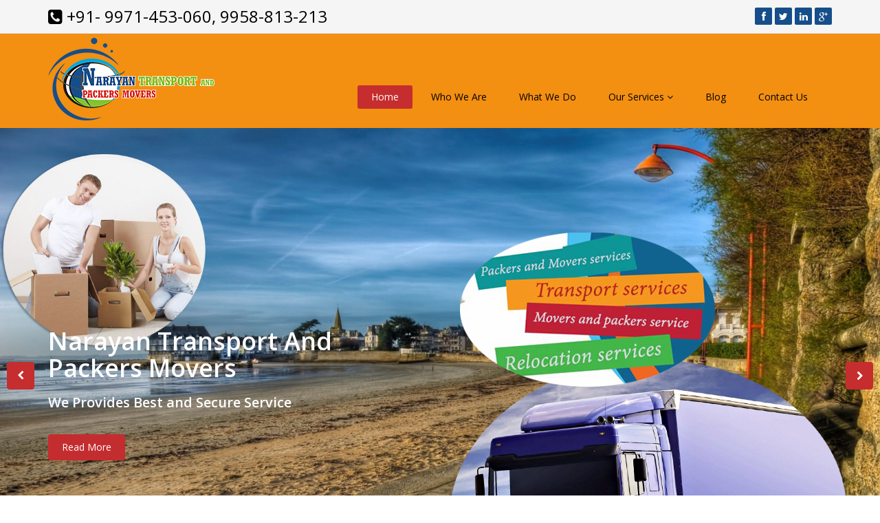

--- FILE ---
content_type: text/html
request_url: http://www.narayantransport.com/packers-movers-Lower-Parel-East-mumbai.html
body_size: 6083
content:
<!DOCTYPE html>
<html lang="en">
<head>
    <meta charset="utf-8">
    <meta name="viewport" content="width=device-width, initial-scale=1.0">
    <meta name="description" content="">
    <meta name="author" content="">
    <title>Narayan Transport, Packers & Movers Lower Parel East Mumbai, Relocation Services </title>	
	<!-- core CSS -->
    <link href="css/bootstrap.min.css" rel="stylesheet">
    <link href="css/font-awesome.min.css" rel="stylesheet">
    <link href="css/animate.min.css" rel="stylesheet">
    <link href="css/prettyPhoto.css" rel="stylesheet">
    <link href="css/main.css" rel="stylesheet">
    <link href="css/responsive.css" rel="stylesheet">

      <meta property="og:title" content="Packers Movers Service |Movers and Packers, Transporting Service"/>
    <meta property="og:description" content="Packers and Movers, Packers & Movers, packers and Movers services, packer, packers, movers, packers movers, movers and packers, movers & packers, moving services, moving car, relocation, relocation services, domestic relocation, corporate relocation, Packers and Movers" />
    <meta property="og:site_name" content="Narayan Transport" />

    <meta property="og:type" content="Packers Movers" />
    <meta property="og:url" content=" https://www.narayantransport.com" />
<link rel="alternate" href="https://www.narayantransport.com" hreflang=" en-us" />
    <meta name="twitter:card" content="Narayan Transport">
    <meta name="twitter:site" content='Narayan Transport'>
    <meta name="twitter:creator" content="Hriday">
    <meta name="twitter:description" content=" packers and Movers services | packer | packers movers | movers and packers | moving services">
    <meta name="twitter:description" content=" Narayan Transport is Packers and Movers, Packers & Movers, packers and Movers services, packer, packers, movers, packers movers, movers and packers, movers & packers, moving services, moving car, relocation, relocation services, domestic relocation, corporate relocation, Packers and Movers it is providing these types of service">
    <meta name="twitter:image:src" content="http://narayantransport.com/images/logo.png">         
    
          <meta name="Description" content="Narayan transport offers Packers and Movers service in Lower Parel East Mumbai, movers and packers services in Lower Parel East Mumbai, Packers & Moversservices in Lower Parel East Mumbai, packers and Movers services, relocation services. ">  
      <meta name="Keywords" content="Packers and Movers, Packers & Movers, packers and Movers services, packer, packers, movers, packers movers, movers and packers, movers & packers, moving services, moving car, relocation, relocation services, domestic relocation, corporate relocation, Packers and Movers"><!-- zam end-->
      <link rel="shortcut icon" href="torism_files/favicon.ico" type="image/x-icon">
      <script>
		(function(i,s,o,g,r,a,m){i['GoogleAnalyticsObject']=r;i[r]=i[r]||function(){
		(i[r].q=i[r].q||[]).push(arguments)},i[r].l=1*new Date();a=s.createElement(o),
		m=s.getElementsByTagName(o)[0];a.async=1;a.src=g;m.parentNode.insertBefore(a,m)
		})(window,document,'script','//www.google-analytics.com/analytics.js','ga');
	  
		ga('create', 'UA-61135509-1', 'auto');
		ga('send', 'pageview');
	  
	  </script>      
      </head><!--/head-->

<body>

    <header id="header">
        <div class="top-bar">
            <div class="container">
                <div class="row">
                    <div class="col-sm-6 col-xs-4">
                        <div class="top-number"><p><i class="fa fa-phone-square"></i>  +91- 9971-453-060, 9958-813-213</p></div>
                    </div>
                    <div class="col-sm-6 col-xs-8">
                       <div class="social">
                            <ul class="social-share">
                                <li><a href="https://www.facebook.com/narayantransports" target="new"><i class="fa fa-facebook"></i></a></li>
                                <li><a href="https://twitter.com/narayantranspo2?edit=t" target="new"><i class="fa fa-twitter"></i></a></li>
                                <li><a href="https://www.linkedin.com/profile/edit?locale=" target="new"><i class="fa fa-linkedin"></i></a></li> 
                                <li><a href="https://plus.google.com/b/115452148127190719436/115452148127190719436/about?pageId=115452148127190719436" target="new"><i class="fa fa-google-plus"></i></a></li>
                                
                            </ul>                            
                       </div>
                    </div>
                </div>
            </div><!--/.container-->
        </div><!--/.top-bar-->

        <nav class="navbar navbar-inverse" role="banner">
            <div class="container">
                <div class="navbar-header">
                    <button type="button" class="navbar-toggle" data-toggle="collapse" data-target=".navbar-collapse">
                        <span class="sr-only">Toggle navigation</span>
                        <span class="icon-bar"></span>
                        <span class="icon-bar"></span>
                        <span class="icon-bar"></span>
                    </button>
                    <a class="navbar-brand" href="http://narayantransport.com/"><img src="images/logo.png" alt="logo"></a>
                </div>
				
                <div class="collapse navbar-collapse navbar-right">
                    <ul class="nav navbar-nav">
                        <li class="active"><a href="http://narayantransport.com/">Home</a></li>
                        <li><a href="about-us.html">Who We Are</a></li>
                        <li><a href="services.html">What We Do </a></li>
                        <li><a href="services.html"  class="dropdown-toggle" data-toggle="dropdown">Our Services <i class="fa fa-angle-down"></i></a>
                        <ul class="dropdown-menu">
                                <li><a href="packers-movers-noida.html">Services in Noida</a></li>
                                <li><a href="packers-movers-greater-noida.html">Services in Greater Noida</a></li>
                                <li><a href="packers-movers-ghaziabad.html">Services in Ghaziabad</a></li>
                                <li><a href="packers-movers-faridabad.html">Services in Faridabad</a></li>
                                <li><a href="packers-movers-delhi.html">Services in Delhi</a></li>
                                <li><a href="packers-movers-mumbai.html">Services in Mumbai</a></li>
                                <li><a href="packers-movers-gurgaon.html">Services in Gurgaon</a></li>
                                <li><a href="packers-movers-allahabad.html">Services in Allahabad</a></li>
                                <li><a href="packers-movers-kanpur.html">Services in Kanpur</a></li>
                                <li><a href="packers-movers-lucknow.html">Services in Lucknow</a></li>
                                <li><a href="packers-movers-varnasi.html">Services in Varnasi</a></li>                              
                                <li><a href="packers-movers-inall-over-india.html">All India </a></li>
                            </ul>
                        </li>
                                            
                       
                        <li><a href="http://transport-packers-movers.blogspot.in/" target="_blank">Blog</a></li> 
                        <li><a href="contact-us.html">Contact Us</a></li>                        
                    </ul>
                </div>
            </div><!--/.container-->
        </nav><!--/nav-->
		
    </header><!--/header-->
       <section id="main-slider" class="no-margin">
        <div class="carousel slide">
            <ol class="carousel-indicators">
                <li data-target="#main-slider" data-slide-to="0" class="active"></li>
                <li data-target="#main-slider" data-slide-to="1"></li>
                <li data-target="#main-slider" data-slide-to="2"></li>
            </ol>
            <div class="carousel-inner">

                <div class="item active" style="background-image: url(../images/slider/bg1.jpg)">
                    <div class="container">
                        <div class="row slide-margin">
                            <div class="col-sm-6">
                                <div class="carousel-content">
                                    <h1 class="animation animated-item-1">Narayan Transport And Packers Movers </h1>
                                    <h2 class="animation animated-item-2">We Provides Best and Secure Service </h2>
                                    <a class="btn-slide animation animated-item-3" href="#">Read More</a>
                                </div>
                            </div>

                            <div class="col-sm-6 hidden-xs animation animated-item-4">
                                <div class="slider-img">
                                    <img src="images/slider/img1.png" class="img-responsive">
                                </div>
                            </div>

                        </div>
                    </div>
                </div><!--/.item-->

                <div class="item" style="background-image: url(../images/slider/bg2.jpg)">
                    <div class="container">
                        <div class="row slide-margin">
                            <div class="col-sm-6">
                                <div class="carousel-content">
                                    <h1 class="animation animated-item-1">Narayan Transport And Packers Movers</h1>
                                    <h2 class="animation animated-item-2">We Provides Packers and movers service in Mumbai.</h2>
                                    <a class="btn-slide animation animated-item-3" href="#">Read More</a>
                                </div>
                            </div>

                            <div class="col-sm-6 hidden-xs animation animated-item-4">
                                <div class="slider-img">
                                    <img src="images/slider/img2.png" class="img-responsive">
                                </div>
                            </div>

                        </div>
                    </div>
                </div><!--/.item-->

                <div class="item" style="background-image: url(../images/slider/bg3.jpg)">
                    <div class="container">
                        <div class="row slide-margin">
                            <div class="col-sm-6">
                                <div class="carousel-content">
                                    <h1 class="animation animated-item-1">Narayan Transport And Packers Movers</h1>
                                    <h2 class="animation animated-item-2">We Provides transport service in all over india.</h2>
                                    <a class="btn-slide animation animated-item-3" href="#">Read More</a>
                                </div>
                            </div>
                            <div class="col-sm-6 hidden-xs animation animated-item-4">
                                <div class="slider-img">
                                    <img src="images/slider/img3.png" class="img-responsive">
                                </div>
                            </div>
                        </div>
                    </div>
                </div><!--/.item-->
            </div><!--/.carousel-inner-->
        </div><!--/.carousel-->
        <a class="prev hidden-xs" href="#main-slider" data-slide="prev">
            <i class="fa fa-chevron-left"></i>
        </a>
        <a class="next hidden-xs" href="#main-slider" data-slide="next">
            <i class="fa fa-chevron-right"></i>
        </a>
    </section>
    <section id="feature" class="transparent-bg">
        <div class="container">       
           <div class="center wow fadeInDown">
                <h2>Welcome to Narayan Packer's Movers in Lower Parel East Mumbai</h2>
<p class="lead">Whether you are moving inside Lower Parel East Mumbai or moving from Lower Parel East Mumbai to some spot. Change is thought to be a champion among the most deficiently made occasions out of life. It is an overwhelmed structure and enough troublesome make anybody to a cerebrum boggling degree exhausted and astounding. It is in like way a period eating up and turbulent. It can stack anybody whether a man is moving start with one place then onto the running with for first time or a man who have moved his home for a long time starting with one place then onto the running with yet We make it clear and stressless.</p> 

<p class="lead">Narayan Packer's Mover have general given social gathering of professionally made power, packers and staff to deal with the convoluted migration unmistakably and key . They are made off courses of move to change the condition and go on goliath free and stupifing change information to the his customers. They do whole errands with full commitment taking tangling considered stock to keep up a key division from damages. They pack things alluringly utilizing cerebrum boggling quality beating materials and exchange them to the new place. Really, they set out to keep up a key zone from the danger of harms to clint materials. Regardless, they other than spread the occasion if things are harmed or lost shockingly amidst the move.</p> 

<p class="lead"> <h2>Packers and Movers in Lower Parel East Mumbai</h2> 

If you are secures for after down any sorts of moving Packers and Movers relationship in Movers in Lower Parel East Mumbai either for close-by moving or private moving and national moving; we can on a to an official degree squashing level offer you some help with gratefulness the best and most fitting movers and packers Movers in Lower Parel East Mumbai at your own particular zone step. We ensure that you will get the epic ans best gages of experienced and strong affiliations and your turn will be to a cerebrum boggling degree goliath and direct if you pull in your turn with right prop supplier.</p>
                
            </div>
           
               <div class="center">        
                <h2>Drop Your Message</h2>
                <p class="lead">If you wish to receive more information about any of our services, or to discuss your website requirements.
Please contact us using one of the following:</p>
            </div> 
               <div class="row contact-wrap"> 
                <div class="status alert alert-success" style="display: none"></div>
                <form id="" class="contact-form"action="sendemail.php" method="post" onSubmit="return vailidateform();">
                    <div class="col-sm-5 col-sm-offset-1">
                        <div class="form-group">
                            <label>Name <span style="color:#F30">*</span></label>
                            <input type="text" name="name" class="form-control" required>
                        </div>
                        <div class="form-group">
                            <label>Email <span style="color:#F30">*</span></label>
                            <input type="email" name="email" class="form-control" required>
                        </div>
                        <div class="form-group">
                            <label>Phone</label>
                            <input type="number" name="phone" class="form-control">
                           
                        </div>
                        <div class="form-group">
                            <label>Country</label>
                            <input type="text" name="country" class="form-control">
                        </div>                        
                    </div>
                    <div class="col-sm-5">
                        <div class="form-group">
                            <label>Subject <span style="color:#F30">*</span></label>
                            <input type="text" name="subject" class="form-control" required>
                        </div>
                        <div class="form-group">
                            <label>Message <span style="color:#F30">*</span></label>
                            <textarea name="message" id="message" required class="form-control" rows="8"></textarea>
                        </div>                        
                        <div class="form-group">
                            <button type="submit" name="submit" class="btn btn-primary btn-lg" required="required">Submit Message</button>
                        </div>
                    </div>
                </form> 
            </div>
        </div><!--/.container-->
    </section><!--/#feature-->


   <section id="bottom">
        <div class="container wow fadeInDown" data-wow-duration="1000ms" data-wow-delay="600ms">
            <div class="row">
                <div class="col-md-3 col-sm-6">
                    <div class="widget">
                        <h3>Our Services in Mumbai</h3>
                        <ul>
                            <li><a href="packers-movers-Mantralaya-mumbai.html">Packers Movers in Mantralaya Mumbai</a></li>
                            <li><a href="packers-movers-Malad-West-mumbai.html">Packers Movers in Malad West Mumbai</a></li>
                            <li><a href="packers-movers-Malabar-Hill-mumbai.html">Packers Movers in Malabar Hill Mumbai</a></li>
                            <li><a href="packers-movers-Mahim-mumbai.html">Packers Movers in Mahim Mumbai</a></li>
                            <li><a href="packers-movers-Mahalaxmi-mumbai.html">Packers Movers in Mahalaxmi Mumbai</a></li>
                            <li><a href="packers-movers-Lower-Parel-West-mumbai.html">Packers Movers in Lower Parel West Mumbai</a></li>
                            <li><a href="packers-movers-Lower-Parel-East-mumbai.html">Packers Movers in Lower Parel East Mumbai</a></li>
                            <li><a href="packers-movers-Lokhandwala-mumbai.html">Packers Movers in Lokhandwala Mumbai</a></li>
                            <li><a href="packers-movers-Liberty-Garden-mumbai.html">Packers Movers in Liberty Garden Mumbai</a></li>
                            <li><a href="packers-movers-LBS-Marg-mumbai.html">Packers Movers in LBS Marg Mumbai</a></li>
                            <li><a href="packers-movers-Lamington-Road-mumbai.html">Packers Movers in Lamington Road Mumbai</a></li>
                            <li><a href="packers-movers-Lalbaug-mumbai.html">Packers Movers in Lalbaug Mumbai</a></li>
                            <li><a href="packers-movers-Lal-Bahadur-Shastri-Marg-mumbai.html">Packers Movers in Lal Bahadur Shastri Marg Mumbai</a></li>
                            <li><a href="packers-movers-Kurla-West-mumbai.html">Packers Movers in Kurla West Mumbai</a></li>
                            <li><a href="packers-movers-Kurla-East-mumbai.html">Packers Movers in Kurla East Mumbai</a></li>
                            <li><a href="packers-movers-Kidwai-Nagar-mumbai.html">Packers Movers in Kidwai Nagar Mumbai</a></li>
                            <li><a href="packers-movers-Khetwadi-mumbai.html">Packers Movers in Khetwadi Mumbai</a></li>
                            <li><a href="packers-movers-Kharghar-Sector-12-mumbai.html">Packers Movers in Kharghar Sector 12 Mumbai</a></li>
                            <li><a href="packers-movers-Kharghar-Sector-7-mumbai.html">Packers Movers in Kharghar Sector 7 Mumbai</a></li>
                            <li><a href="packers-movers-Kharghar-Sector-2-mumbai.html">Packers Movers in Kharghar Sector 2 Mumbai</a></li>
                            <li><a href="packers-movers-Kharghar-mumbai.html">Packers Movers in Kharghar Mumbai</a></li>
                            <li><a href="packers-movers-Kemps-Corner-mumbai.html">Packers Movers in Kemps Corner Mumbai</a></li>
                            <li><a href="packers-movers-Kanjurmarg-mumbai.html">Packers Movers in Kanjurmarg Mumbai</a></li>
                            <li><a href="packers-movers-Kandivali-West-mumbai.html">Packers Movers in Kandivali West Mumbai</a></li>
                            <li><a href="packers-movers-Kandivali-mumbai.html">Packers Movers in Kandivali Mumbai</a></li>                            
                            <li><a href="packers-movers-Kandivali-East-mumbai.html">Packers Movers in Kandivali East Mumbai</a></li>
                            <li><a href="packers-movers-Kamathipura-mumbai.html">Packers Movers in Kamathipura Mumbai</a></li>
                            <li><a href="packers-movers-Kalyan-West-mumbai.html">Packers Movers in Kalyan West Mumbai</a></li>
                            <li><a href="packers-movers-Kalyan-mumbai.html">Packers Movers in Kalyan Mumbai</a></li>
                            <li><a href="packers-movers-Kalyan-East-mumbai.html">Packers Movers in Delhi University Delhi</a></li>
                            <li><a href="packers-movers-Kalwa-mumbai.html">Packers Movers in Kalwa Mumbai</a></li>
                            <li><a href="packers-movers-Juhu-Tara-Road-mumbai.html">Packers Movers in Juhu Tara Road Mumbai</a></li>
                            <li><a href="packers-movers-Juhu-Scheme-mumbai.html">Packers Movers in Juhu Scheme Mumbai</a></li>
                            <li><a href="packers-movers-Juhu-mumbai.html">Packers Movers in Juhu Mumbai</a></li>
                            <li><a href="packers-movers-Jogeshwari-mumbai.html">Packers Movers in Jogeshwari Mumbai</a></li>
                            <li><a href="packers-movers-Central-Building-mumbai.html">Packers Movers in Central Building Mumbai</a></li>
                            <li><a href="packers-movers-JB-Nagar-mumbai.html">Packers Movers in JB Nagar Mumbai</a></li>
                            <li><a href="packers-movers-International-Airport-mumbai.html">Packers Movers in International Airport Mumbai</a></li>
                            <li><a href="packers-movers-Gowalia-Tank-mumbai.html">Packers Movers in Gowalia Tank Mumbai</a></li>
                        </ul>
                    </div>    
                </div>

                <div class="col-md-3 col-sm-6">
                    <div class="widget">
                        <h3>Our Services in Mumbai</h3>
                        <ul>
                            <li><a href="packers-movers-Government-Colony-mumbai.html">Packers Movers in Government Colony Mumbai</a></li>
                            <li><a href="packers-movers-Govandi-West-mumbai.html">Packers Movers in Govandi West Mumbai</a></li>
                            <li><a href="packers-movers-Govandi-mumbai.html">Packers Movers in Govandi Mumbai</a></li>
                            <li><a href="packers-movers-Govandi-East-mumbai.html">Packers Movers in Govandi East Mumbai</a></li>
                            <li><a href="packers-movers-Goregoan-mumbai.html">Packers Movers in JGoregoan Mumbai</a></li>
                            <li><a href="packers-movers-Goregaon-West-mumbai.html">Packers Movers in Goregaon West Mumbai</a></li>
                            <li><a href="packers-movers-Goregaon-East-mumbai.html">Packers Movers in Goregaon East Mumbai</a></li>
                            <li><a href="packers-movers-Gokhale-Road-mumbai.html">Packers Movers in Gokhale Road Mumbai</a></li>
                            <li><a href="packers-movers-Girgaum-mumbai.html">Packers Movers in Girgaum Mumbai</a></li>
                            <li><a href="packers-movers-Girgaon-mumbai.html">Packers Movers in Girgaon Mumbai</a></li>
                            <li><a href="packers-movers-Girgaon-Mdg-mumbai.html">Packers Movers in Girgaon Mdg Mumbai</a></li>
                            <li><a href="packers-movers-Girgaon-Chowpatty-mumbai.html">Packers Movers in Girgaon Chowpatty Mumbai</a></li>
                            <li><a href="packers-movers-Ghatkopar-mumbai.html">Packers Movers in Ghatkopar Mumbai</a></li>
                            <li><a href="packers-movers-Fort-mumbai.html">Packers Movers in Fort Mumbai</a></li>
                            <li><a href="packers-movers-Flora-Fountain-mumbai.html">Packers Movers in Flora Fountain Mumbai</a></li>
                            <li><a href="packers-movers-Dr-Deshmukh-Marg-mumbai.html">Packers Movers in Dr Deshmukh Marg Mumbai</a></li>
                            <li><a href="packers-movers-Dongri-mumbai.html">Packers Movers in Dongri Mumbai</a></li>
                            <li><a href="packers-movers-Dombivali-mumbai.html">Packers Movers in Dombivali Mumbai</a></li>
                            <li><a href="packers-movers-Dockyard-mumbai.html">Packers Movers in Dockyard Mumbai</a></li>
                            <li><a href="packers-movers-Dharavi-mumbai.html">Packers Movers in Dharavi Mumbai</a></li>
                            <li><a href="packers-movers-Dahisar-mumbai.html">Packers Movers in Dahisar Mumbai</a></li>
                            <li><a href="packers-movers-Dadar-West-mumbai.html">Packers Movers in Dadar West Mumbai</a></li>
                            <li><a href="packers-movers-Dadar-mumbai.html">Packers Movers in Dadar Mumbai</a></li>
                            <li><a href="packers-movers-Dadar-East-mumbai.html">Packers Movers in Dadar East Mumbai</a></li>                            
                            <li><a href="packers-movers-Dadar-Colony-mumbai.html">Packers Movers in Dadar Colony Mumbai</a></li>
                            <li><a href="packers-movers-Cumbala-Hill-mumbai.html">Packers Movers in Cumbala Hill Mumbai</a></li>
                            <li><a href="packers-movers-Crawford-Market-mumbai.html">Packers Movers in Crawford Market Mumbai</a></li>
                            <li><a href="packers-movers-Cotton-Green-mumbai.html">Packers Movers in Cotton Green Mumbai</a></li>
                            <li><a href="packers-movers-Colaba-Causeway-mumbai.html">Packers Movers in Colaba Causeway Mumbai</a></li>
                            <li><a href="packers-movers-Churchgate-mumbai.html">Packers Movers in Churchgate Mumbai</a></li>
                            <li><a href="packers-movers-Chuna-Bhatti-mumbai.html">Packers Movers in Chuna Bhatti Mumbai</a></li>                            
                            <li><a href="packers-movers-Chinchpokli-mumbai.html">Packers Movers in Chinchpokli Mumbai</a></li>
                            <li><a href="packers-movers-Chinch-Bunder-mumbai.html">Packers Movers in Chinch Bunder Mumbai</a></li>
                            <li><a href="packers-movers-Chinch-Bandar-mumbai.html">Packers Movers in Chinch Bandar Mumbai</a></li>
                            <li><a href="packers-movers-Hutatma-Chowk-mumbai.html">Packers Movers in Hutatma Chowk mumbai</a></li>
                            <li><a href="packers-movers-Hughes-Road-mumbai.html">Packers Movers in Hughes Road Mumbai</a></li>
                            <li><a href="packers-movers-Horiman-Circle-mumbai.html">Packers Movers in Horiman Circle Mumbai</a></li>
                        </ul>
                    </div>    
                </div>

                <div class="col-md-3 col-sm-6">
                    <div class="widget">
                        <h3>Our Services in Mumbai</h3>
                        <ul>
                             <li><a href="packers-movers-CBD-Belapur-Sector-11-mumbai.html">Packers Movers in CBD Belapur Sector 11 Mumbai</a></li>
                            <li><a href="packers-movers-CBD-Belapur-mumbai.html">Packers Movers in CBD Belapur Mumbai</a></li>
                            <li><a href="packers-movers-Byculla-West-mumbai.html">Packers Movers in Byculla West Mumbai</a></li>
                            <li><a href="packers-movers-Byculla-mumbai.html">Packers Movers in Byculla Mumbai</a></li>
                            <li><a href="packers-movers-Byculla-East-mumbai.html">Packers Movers in Byculla East Mumbai</a></li>
                            <li><a href="packers-movers-BPT-Colony-mumbai.html">Packers Movers in BPT Colony Mumbai</a></li>
                            <li><a href="packers-movers-Borivali-West-mumbai.html">Packers Movers in Borivali West Mumbai</a></li>
                            <li><a href="packers-movers-Borivali-mumbai.html">Packers Movers in Borivali Mumbai</a></li>
                            <li><a href="packers-movers-Borivali-East-mumbai.html">Packers Movers in Borivali East Mumbai</a></li>
                            <li><a href="packers-movers-BN-Bhavan-mumbai.html">Packers Movers in BN Bhavan Mumbai</a></li>
                            <li><a href="packers-movers-Bhiwandi-mumbai.html">Packers Movers in Bhiwandi Mumbai</a></li>
                            <li><a href="packers-movers-Bhayander-West-mumbai.html">Packers Movers in Bhayander West Mumbai</a></li>
                            <li><a href="packers-movers-Bhayander-East-mumbai.html">Packers Movers in Bhayander East Mumbai</a></li>
                            <li><a href="packers-movers-Bharat-Nagar-mumbai.html">Packers Movers in Bharat Nagar Mumbai</a></li>
                            <li><a href="packers-movers-Bhandup-West-mumbai.html">Packers Movers in Bhandup West Mumbai</a></li>
                            <li><a href="packers-movers-Bazargate-mumbai.html">Packers Movers in Bazargate Mumbai</a></li>
                            <li><a href="packers-movers-Bandra-West-mumbai.html">Packers Movers in Bandra West Mumbai</a></li>
                            <li><a href="packers-movers-Bandra-mumbai.html">Packers Movers in Bandra Mumbai</a></li>
                            <li><a href="packers-movers-Bandra-East-mumbai.html">Packers Movers in Bandra East Mumbai</a></li>
                            <li><a href="packers-movers-Ballard-Estate-mumbai.html">Packers Movers in Ballard Estate Mumbai</a></li>
                            <li><a href="packers-movers-Azad-Nagar-mumbai.html">Packers Movers in Azad Nagar Mumbai</a></li>
                            <li><a href="packers-movers-Apollo-Bunder-mumbai.html">Packers Movers in Apollo Bunder Mumbai</a></li>
                            <li><a href="packers-movers-Antop-Hill-mumbai.html">Packers Movers in Antop Hill Mumbai</a></li>
                            <li><a href="packers-movers-Andheri-West-mumbai.html">Packers Movers in Andheri West Mumbai</a></li>
                            <li><a href="packers-movers-Andheri-Sahar-Road-mumbai.html">Packers Movers in Andheri Sahar Road Mumbai</a></li>                   
                            <li><a href="packers-movers-Andheri-mumbai.html">Packers Movers in Andheri Mumbai</a></li>
                            <li><a href="packers-movers-Andheri-Kurla-Road-mumbai.html">Packers Movers in Andheri Kurla Road Mumbai</a></li>
                            <li><a href="packers-movers-Andheri-East-mumbai.html">Packers Movers in Andheri East Mumbai</a></li>
                            <li><a href="packers-movers-Ambarnath-West-mumbai.html">Packers Movers in Ambarnath West Mumbai</a></li>
                            <li><a href="packers-movers-Ambarnath-mumbai.html">Packers Movers in Ambarnath Mumbai</a></li>
                            <li><a href="packers-movers-Ambarnath-East-mumbai.html">Packers Movers in Ambarnath East Mumbai</a></li>
                            <li><a href="packers-movers-Altamount-Road-mumbai.html">Packers Movers in Altamount Road Mumbai</a></li>
                            <li><a href="packers-movers-Airport-mumbai.html">Packers Movers in Airport Mumbai</a></li>
                            <li><a href="packers-movers-Airoli-Sector-8-mumbai.html">Packers Movers in Airoli Sector 8 Mumbai</a></li>
                            <li><a href="packers-movers-Airoli-Sector-4-mumbai.html">Packers Movers in Airoli Sector 4 Mumbai</a></li>
                            <li><a href="packers-movers-Haji-Ali-mumbai.html">Packers Movers in Haji Ali Mumbai</a></li>
                            <li><a href="packers-movers-Green-Park-Extension-mumbai.html">Packers Movers in Green Park Extension Mumbai</a></li>
                            <li><a href="packers-movers-Grant-Road-mumbai.html">Packers Movers in Grant Road Mumbai</a></li>
                        </ul>
                    </div>    
                </div>

                <div class="col-md-3 col-sm-6">
                    <div class="widget">
                        <h3>Our Services in Mumbai</h3>
                        <ul>
                            <li><a href="packers-movers-Airoli-mumbai.html">Packers Movers in Airoli Mumbai</a></li>                            
                            <li><a href="packers-movers-Air-India-Staff-Colony-mumbai.html">Packers Movers in Air India Staff Colony Mumbai</a></li>
                            <li><a href="packers-movers-Agripada-mumbai.html">Packers Movers in Agripada Mumbai</a></li>
                            <li><a href="packers-movers-Abdul-Rehman-Street-mumbai.html">Packers Movers in Abdul Rehman Street Mumbai</a></li>
                            <li><a href="packers-movers-Aarey-Milk-Colony-mumbai.html">Packers Movers in Aarey Milk Colony Mumbai</a></li>
                            <li><a href="packers-movers-Wadala-mumbai.html">Packers Movers in Wadala Mumbai</a></li>
                            <li><a href="packers-movers-VK-Bhavan-mumbai.html">Packers Movers in VK Bhavan Mumbai</a></li>
                            <li><a href="packers-movers-VJB-Udyan-mumbai.html">Packers Movers in VJB Udyan Mumbai</a></li>
                            <li><a href="packers-movers-Vile-Parle-mumbai.html">Packers Movers in Vile Parle Mumbai</a></li>
                            <li><a href="packers-movers-Vidyanagari-mumbai.html">Packers Movers in Vidyanagari Mumbai</a></li>
                            <li><a href="packers-movers-Town-Hall-mumbai.html">Packers Movers in Town Hall Mumbai</a></li>
                            <li><a href="packers-movers-Tank-Road-mumbai.html">Packers Movers in Tank Road Mumbai</a></li>
                            <li><a href="packers-movers-Tajmahal-mumbai.html">Packers Movers in Tajmahal Mumbai</a></li>
                            <li><a href="packers-movers-Tajmahal-Hotel-mumbai.html">Packers Movers in Tajmahal Hotel Mumbai</a></li>
                            <li><a href="packers-movers-Secretariat-mumbai.html">Packers Movers in Secretariat Mumbai</a></li>
                            <li><a href="packers-movers-Santacruz-PAND-T-Colony-mumbai.html">Packers Movers in Santacruz PAND T Colony Mumbai</a></li>
                            <li><a href="packers-movers-Santacruz-mumbai.html">Packers Movers in Santacruz Mumbai</a></li>
                            <li><a href="packers-movers-Santacruz-Central-mumbai.html">Packers Movers in Santacruz Central Mumbai</a></li>
                            <li><a href="packers-movers-Sahar-PT-Colony-mumbai.html">Packers Movers in Sahar PT Colony Mumbai</a></li>
                            <li><a href="packers-movers-Rajendra-Nagar-mumbai.html">Packers Movers in Rajendra Nagar Mumbai</a></li>
                            <li><a href="packers-movers-Opera-House-mumbai.html">Packers Movers in Opera House Mumbai</a></li>
                            <li><a href="packers-movers-Nelson-Manickam-Road-mumbai.html">Packers Movers in Nelson Manickam Road Mumbai</a></li>
                            <li><a href="packers-movers-Navi-Mumbai-mumbai.html">Packers Movers in Navi Mumbai Mumbai</a></li>
                            <li><a href="packers-movers-Mumbai-Central-mumbai.html">Packers Movers in Mumbai Central Mumbai</a></li>
                            <li><a href="packers-movers-mumbai.html">Packers Movers in Mumbai</a></li>
                            <li><a href="packers-movers-Motilal-Nagar-mumbai.html">Packers Movers in Motilal Nagar Mumbai</a></li>
                            <li><a href="packers-movers-MG-Road-mumbai.html">Packers Movers in MG Road Mumbai</a></li>
                            <li><a href="packers-movers-Marine-Lines-mumbai.html">Packers Movers in Marine Lines Mumbai</a></li>
                            <li><a href="packers-movers-Chembur-West-mumbai.html">Packers Movers in Chembur West Mumbai</a></li>                      
                            <li><a href="packers-movers-Chembur-East-mumbai.html">Packers Movers in Chembur East Mumbai</a></li>
                            <li><a href="packers-movers-Chembur-Colony-mumbai.html">Packers Movers in Chembur Colony Mumbai</a></li>
                            <li><a href="packers-movers-Chandivali-mumbai.html">Packers Movers in Chandivali Mumbai</a></li>
                            <li><a href="packers-movers-Chakala-mumbai.html">Packers Movers in Chakala Mumbai</a></li>
                            <li><a href="packers-movers-CGS-Colony-mumbai.html">Packers Movers in CGS Colony Mumbai</a></li>
                            <li><a href="packers-movers-Century-Mills-Worli-mumbai.html">Packers Movers in Century Mills Worli Mumbai</a></li>
                          </ul>
                    </div>    
                </div>
            </div>
        </div>
    </section>

    <footer id="footer" class="midnight-blue">
        <div class="container">
            <div class="row">
                <div class="col-sm-6">
                    &copy; 2013 <a target="_blank" href="http://www.narayantransport.com/" title="www.narayantransport.com">www.narayantransport.com</a>. All Rights Reserved.
                </div>
                <div class="col-sm-6">
                    <ul class="pull-right">
                        <li class="active"><a href="http://narayantransport.com/">Home</a></li>
                        <li><a href="about-us.html">About Us</a></li>
                       <li><a href="contact-us.html">Contact Us</a></li>
                    </ul>
                </div>
            </div>
        </div>
    </footer><!--/#footer-->

    <script src="js/jquery.js"></script>
    <script src="js/bootstrap.min.js"></script>
    <script src="js/jquery.prettyPhoto.js"></script>
    <script src="js/jquery.isotope.min.js"></script>
    <script src="js/main.js"></script>
    <script src="js/wow.min.js"></script>
</body>
</html>

--- FILE ---
content_type: text/css
request_url: http://www.narayantransport.com/css/responsive.css
body_size: 934
content:
@media (min-width:1200px){.dropdown:hover .dropdown-menu{display:block;-webkit-animation:fadeInUp 400ms;animation:fadeInUp 400ms;}
#portfolio .row{margin-left:-10px;margin-right:-10px;}
}
@media (min-width:992px) and (max-width:1199px){.dropdown:hover .dropdown-menu{display:block;-webkit-animation:fadeInUp 400ms;animation:fadeInUp 400ms;}
.navbar-nav > li{margin-left:10px;}
.navbar-collapse{padding-left:0;padding-right:0;}
.recent-work-wrap .recent-work-inner h3 a{font-size:20px;}
.recent-work-wrap .overlay{padding:15px;}
.services-wrap{padding:40px 10px 40px 30px;}
.feature-wrap h2,
.single-services h2{font-size:18px;}
.feature-wrap h3,
.single-services h3{font-size:14px;}
.tab-wrap .media .parrent.pull-left{clear:both;width:100%;}
.tab-wrap .media .parrent.media-body{clear:both;}
#portfolio .row{margin-left:-10px;margin-right:-10px;}
.recent-work-wrap .overlay .preview{line-height:inherit;}
.team-bar .first-arrow{width:21%;}
.team-bar .second-arrow{width:20%;}
.team-bar .third-arrow{width:21%;}
.team-bar .fourth-arrow{width:20%;}
ul.social_icons li{margin-right:0;}
}
@media (min-width:768px) and (max-width:991px){.dropdown:hover .dropdown-menu{display:block;-webkit-animation:fadeInUp 400ms;animation:fadeInUp 400ms;}
.navbar-collapse{padding-left:0;padding-right:0;}
.navbar-nav > li{margin-left:0;}
#main-slider .carousel h1{font-size:25px;}
#main-slider .carousel h2{font-size:20px;}
.tab-wrap .media .parrent.pull-left,
.media.accordion-inner .pull-left{clear:both;width:100%;}
.tab-wrap .media .parrent.media-body,
.media.accordion-inner .media-body{clear:both;}
.services-wrap{padding:40px 0 40px 30px;}
.recent-work-wrap .overlay{padding:15px;}
.recent-work-wrap .recent-work-inner h3 a{font-size:20px;}
.sinlge-skill{width:150px;height:150px;}
.sinlge-skill p em{font-size:25px;}
.sinlge-skill p{font-size:16px;}
.team-bar .first-one-arrow{width:2%;}
.team-bar .first-arrow{width:18%;}
.team-bar .second-arrow{width:24%;}
.team-bar .third-arrow{width:15%;}
.team-bar .fourth-arrow{width:20%;}
.blog .blog-item .entry-meta > span a{font-size:10px;}
.top-number p{
  margin: 0;
  font-size:14px;
}
}
@media (max-width:767px){.container > .navbar-header, .container > .navbar-collapse{margin-left:0;}
.top-number{font-size:14px;}
input.search-form:hover{width:120px;}
.navbar-nav > li{padding-bottom:0;}
#main-slider .carousel h1{font-size:25px;}
#main-slider .carousel h2{font-size:16px;}
.feature-wrap h2,
.single-services h2{font-size:18px;}
.feature-wrap h3,
.single-services h3{font-size:14px;}
.media.accordion-inner .pull-left,
.media.accordion-inner .media-body{clear:both;}
.accordion-inner h4{margin-top:10px;}
.tab-wrap .media .pull-left{clear:both;width:100%;}
.tab-wrap .media .media-body{clear:both;}
.nav-tabs > li.active > a:after{display:none;}
#footer .col-sm-6{text-align:center;}
#footer .pull-right{float:none !important;}
.sinlge-skill{margin:0 auto;margin-top:30px;margin-bottom:30px;}
.team .single-profile-top,
.team .single-profile-bottom{margin-bottom:30px;}
.clients-area{padding:60px 0;}
.clients-area h1{font-size:25px;}
.portfolio-item,
#recent-works .col-xs-12.col-sm-4.col-md-3{padding:0 15px;}
ul.social_icons li{margin-right:0;}
.blog .blog-item .entry-meta{margin-bottom:20px;}
.blog .blog-item .blog-content h3{margin-bottom:20px;}
.post_reply_comments{padding-left:20px;}
.top-number p{
  margin: 0;
  font-size:14px;
}
}
@media (max-width:480px){}

--- FILE ---
content_type: text/javascript
request_url: http://www.narayantransport.com/js/main.js
body_size: 660
content:
jQuery(function($){'use strict',$(function(){$('#main-slider.carousel').carousel({interval:8000});});$('.accordion-toggle').on('click',function(){$(this).closest('.panel-group').children().each(function(){$(this).find('>.panel-heading').removeClass('active');});$(this).closest('.panel-heading').toggleClass('active');});new WOW().init();$(window).load(function(){'use strict';var $portfolio_selectors=$('.portfolio-filter >li>a');var $portfolio=$('.portfolio-items');$portfolio.isotope({itemSelector:'.portfolio-item',layoutMode:'fitRows'});$portfolio_selectors.on('click',function(){$portfolio_selectors.removeClass('active');$(this).addClass('active');var selector=$(this).attr('data-filter');$portfolio.isotope({filter:selector});return false;});});var form=$('#main-contact-form');form.submit(function(event){event.preventDefault();var form_status=$('<div class="form_status"></div>');$.ajax({url:$(this).attr('action'),beforeSend:function(){form.prepend(form_status.html('<p><i class="fa fa-spinner fa-spin"></i> Email is sending...</p>').fadeIn());}}).done(function(data){form_status.html('<p class="text-success">'+data.message+'</p>').delay(3000).fadeOut();});});$('.gototop').click(function(event){event.preventDefault();$('html, body').animate({scrollTop:$("body").offset().top},500);});$("a[rel^='prettyPhoto']").prettyPhoto({social_tools:false});});

--- FILE ---
content_type: text/plain
request_url: https://www.google-analytics.com/j/collect?v=1&_v=j102&a=773667261&t=pageview&_s=1&dl=http%3A%2F%2Fwww.narayantransport.com%2Fpackers-movers-Lower-Parel-East-mumbai.html&ul=en-us%40posix&dt=Narayan%20Transport%2C%20Packers%20%26%20Movers%20Lower%20Parel%20East%20Mumbai%2C%20Relocation%20Services&sr=1280x720&vp=1280x720&_u=IEBAAEABAAAAACAAI~&jid=1310738432&gjid=1855787292&cid=413519910.1769582219&tid=UA-61135509-1&_gid=1751374140.1769582219&_r=1&_slc=1&z=1817117446
body_size: -287
content:
2,cG-FS6BLQ90WF